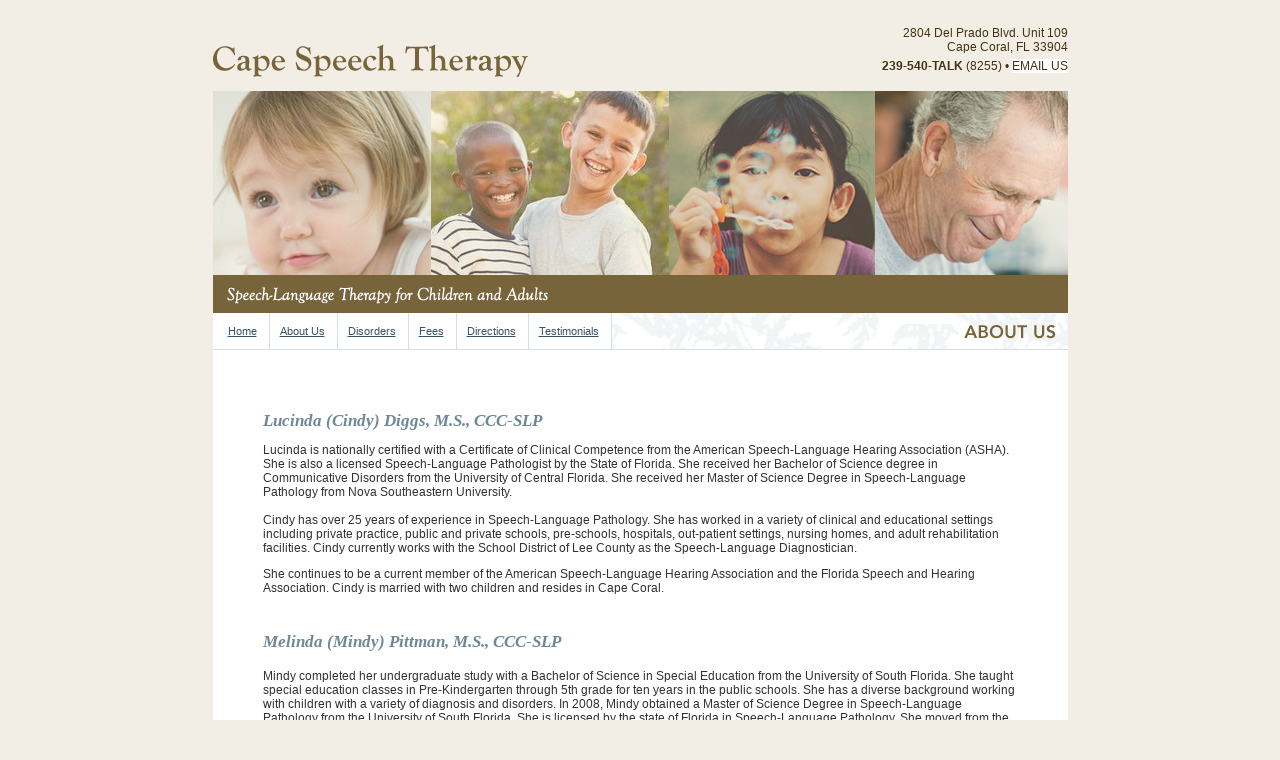

--- FILE ---
content_type: text/html; charset=UTF-8
request_url: http://capespeechtherapy.com/about.php
body_size: 2034
content:
<!DOCTYPE html PUBLIC "-//W3C//DTD XHTML 1.0 Transitional//EN" "http://www.w3.org/TR/xhtml1/DTD/xhtml1-transitional.dtd">
<html xmlns="http://www.w3.org/1999/xhtml">
<head>
<meta http-equiv="Content-Type" content="text/html; charset=utf-8" />
<title>Cape Speech Therapy</title>
<link href="styles.css" rel="stylesheet" type="text/css" />
</head>

<body>

<div id="header">
<div id="headertext">
<img src="images/cape-speech-therapy-logo.png" alt="Cape Speech Therapy" class="logo">
<p>2804 Del Prado Blvd. Unit 109<br>Cape Coral, FL  33904</p><strong>239-540-TALK</strong> (8255) • <a href="mailto:cindy@capespeechtherapy.com">EMAIL US</a>
<div class="clear"></div>
</div>
</div>
<div id="rap">
<div id="wrapper">
<div id="headerpic"></div>
<!-- navigation -->
<div id="navrap">
	<div id="title"><img src="images/about.gif" alt="About Us" /></div>
    	<div id="nav">
    <ul>
        <li><a href="index.php" class="homeleft">Home</a></li>
        <li><a href="about.php">About Us</a></li>
        <li><a href="disorders.php">Disorders</a></li>
        <li><a href="fees.php">Fees</a></li>
        <li><a href="directions.php">Directions</a></li>
        <li><a href="testimonials.php">Testimonials</a></li>
   </ul>
   </div>
        <br class="clear" />
	</div>
</div>
<!-- end navigation-->
<div id="content">
<div id="contentcell"><h1>Lucinda (Cindy) Diggs, M.S., CCC-SLP</h1>

  <p>Lucinda is nationally certified with a Certificate of Clinical Competence from the American Speech-Language Hearing Association (ASHA). She is also a licensed Speech-Language Pathologist by the State of Florida. She received her Bachelor of Science degree in Communicative Disorders from the University of Central Florida. She received her Master of Science Degree in Speech-Language Pathology from Nova Southeastern University.<br>
      <br>
    Cindy has over 25 years of experience in Speech-Language Pathology. She has worked in a variety of clinical and educational settings including private practice, public and private schools, pre-schools, hospitals, out-patient settings, nursing homes, and adult rehabilitation facilities. Cindy currently works with the School District of Lee County as the Speech-Language Diagnostician.</p>
  <p>She continues to be a current member of the American Speech-Language Hearing Association and the Florida Speech and Hearing Association. Cindy is married with two children and resides in Cape Coral.</p>
  <p class="style8"><br />
    Melinda (Mindy) Pittman, M.S., CCC-SLP</p>
  <p>Mindy completed her undergraduate study with a Bachelor of Science in Special Education from the University of South Florida. She taught special education classes in Pre-Kindergarten through 5th grade for ten years in the public schools. She has a diverse background working with children with a variety of diagnosis and disorders. In 2008, Mindy obtained a Master of Science Degree in Speech-Language Pathology from the University of South Florida. She is licensed by the state of Florida in Speech-Language Pathology. She moved from the classroom to the role of Speech-Language Pathologist for the school district, working with children in public elementary schools. Recently, Mindy completed her 21st year with the School District of Lee County. She also engages with both children and adults in private practice.</p>
  <p>Mindy resides in Fort Myers with her husband, son, and two lazy dogs. Her family hosted a foreign exchange student from China the past two school years, and he’ll be returning to the United States to complete his final year of high school with her son (Class of 2019).</p>
</div>

<!--<div id="contentleftabout">
	<div id="imageborder"><img src="images/cindy.jpg" alt="Cindy Diggs" width="270" height="222" /></div>
<br>
Cape Speech Therapy<br>
2804 Del Prado Blvd., Unit 109<br>
Cape Coral, FL  33904<br>

239-540-8255<br>
<a href="mailto:cindy@capespeechtherapy.com">cindy@capespeechtherapy.com</a><br />
<br /><br />
<br />
<br /><br />
	<div id="imageborder"><img src="images/danielle.jpg" alt="Danielle" /></div><br />
    <a href="mailto:dmb4kne@aol.com">Contact Danielle</a>
	</div>-->
<br class="clear" />


</div></div>
</div><!--end of content -->
<!-- start footer.php -->
</div> <!--end of wrapper -->
<div id="footer">
<div id="footerwrap">
<div id="copyright"><span class="style3">©2026 Cape Speech Therapy. All Rights Reserved. Design by <a href="http://simplicitysolutionsgroup.com">Simplicity Solutions Group</a>.</span><br />
2804 Del Prado Blvd. Unit 109 • Cape Coral, FL  33904 • 239-540-TALK (8255) • <a href="mailto:cindy@capespeechtherapy.com">EMAIL US</a></div>
<div id="footerlinks"><a href="index.php">home</a> | <a href="about.php">about us</a> | <a href="disorders.php">disorders</a> | <a href="fees.php">fees</a> <a href="directions.php">directions</a> | <a href="testimonials.php">testimonials</a></div>
</div>
</div>
</body>
</html>

--- FILE ---
content_type: text/css
request_url: http://capespeechtherapy.com/styles.css
body_size: 1128
content:
@charset "utf-8";
body {
	margin: 0px;
	padding: 0px;
	background-color: #f3eee5;
}
img {
	border: 0;
}
ul {
	margin: 0;
	padding: 0;
}
li {
	margin: 0;
	padding: 0;
}
#rap {
	margin: 0px;
	padding: 0px;
}

.hr {
	border-bottom-width: 1px;
	border-bottom-style: solid;
	border-bottom-color: #CCCCCC;
	margin-bottom: 25px;
	padding-top: 25px;
}

#wrapper {
	background-color: #fff;
	width: 855px;
	margin-right: auto;
	margin-left: auto;
}

#header {
	margin: 6px 0 6px 0;
	padding: 0;
	width: auto;
}
#headerpic {
	margin-right: auto;
	margin-left: auto;
	padding: 0px;
	width: auto;
	height: 222px;
	background-image: url(images/headerpic4.jpg);
	background-repeat: no-repeat;
	background-color: #d7e0e0;
	background-position: center;
}
.logo {float:left;margin-top:30px;}

#headertext {
	margin-right: auto;
	margin-left: auto;
	padding: 8px;
	width: 855px;
	font-family: Verdana, Arial, Helvetica, sans-serif;
	font-size: 12px;
	color: #423314;
	text-align: right;
}
#headertext p {margin-bottom:5px;}
#headertext a {
	color: #423314;
	background:#fff;
	text-decoration:none;
}
#navrap {
	width: 855px;
	border-bottom: 1px solid #d7e0e0;
	padding: 0px;
	margin: 0px;
	background-image: url(images/nav3.jpg);
	background-repeat: repeat;
}


/* NAV */

#nav {
	background-color: #FFFFFF;
	font-color: #78643a;
	font-family: Verdana, Arial, Helvetica, sans-serif;
	font-size: 11px;
	padding-top: 12px;
	padding-bottom: 12px;
	margin: 0px;
	float: left;
}


#nav li {
	display: inline;
	}

#nav li a{
	border-right: 1px solid #d7e0e0;
	border-right: 1px solid #d7e0e0;
	padding-right: 12px;
	padding-left: 12px;
	margin-left: -5px;
	color: #395464;
	padding-bottom: 12px;
	padding-top: 12px;
}

#nav li a:hover{
	background-color: #f1f5f5;
	border-right: 1px solid #d7e0e0;
	border-left: 1px solid #d7e0e0;
	padding-top: 12px;
	padding-bottom: 12px;
	padding-right: 12px;
	padding-left: 11px;
	margin-left: -5px;
}

#title {
	float: right;
	padding-top: 12px;
	padding-right: 12px;
}
#content {
	font-family: Verdana, Arial, Helvetica, sans-serif;
	font-size: 16px;
	color: #333333;
	width: 855px;
	margin-left: auto;
	margin-right: auto;
	background-color: #fff;
	padding: 0px;
	margin-top: 0px;
}

#contentcell2 {
	font-family: Verdana, Arial, Helvetica, sans-serif;
	font-size: 12px;
	padding: 0px 170px 50px 170px;
}
#contentcell {
	font-family: Verdana, Arial, Helvetica, sans-serif;
	font-size: 12px;
	padding: 50px;
}
#contentcell a{
    color: #78643a;
}
#imageborder {
	border: 1px solid #d2d2d2;
	padding: 3px;
}
#contentleft {
	float: left;
	padding-top: 75px;
	padding-right: 0px;
	padding-bottom: 120px;
	padding-left: 60px;
}
#contentleftabout {
	float: left;
	padding-top: 75px;
	padding-right: 0px;
	padding-bottom: 120px;
	padding-left: 74px;
	font-family: Verdana, Arial, Helvetica, sans-serif;
	font-size: 12px;
	text-align: right;
}
#contentright {
	float: right;
	color: #333333;
	font-family: Verdana, Arial, Helvetica, sans-serif;
	font-size: 12px;
	padding-top: 60px;
	padding-right: 60px;
	padding-bottom: 100px;
	padding-left: 0px;
	width: 360px;
}
#copyright {
	font-family: Verdana, Arial, Helvetica, sans-serif;
	font-size: 11px;
	clear: left;
	float: left;
	width: 530px;
	color: #423314;
	padding: 15px;
	line-height: 20px;
}
#footer {
	margin-left: auto;
	margin-right: auto;
	height: 200px;
}
#footerwrap {
	margin-left: auto;
	margin-right: auto;
	width: 855px;
}
#footerlinks {
	font-family: Verdana, Arial, Helvetica, sans-serif;
	font-size: 11px;
	color: #a89670;
	clear: right;
	float: right;
	width: 200px;
	padding: 15px;
	text-align: center;
	line-height: 20px;
}
#nav li .homeleft {
	margin-left: 0px;
	padding-left: 15px;
}
#nav li a.homeleft{
	margin-left: 0px;
	padding-left: 15px;
}
#nav li a:hover.homeleft{
	margin-left: -1px;
	padding-left: 15px;
}
#footerlinks a {
	color: #78643a;
	text-decoration: none;
}
#copyright a {
	color: #78643a;
	text-decoration: none;
	background-color: #fff;
}
.linkhead {
    font-family: Georgia, "Times New Roman", Times, serif;
	font-size: 12px;
	color: #708896;
	font-weight: bold;
	font-style: italic;
}
.left {
	text-align: left;
}
.clear { clear: both; margin:0; padding:0; }
.center {
	text-align: center;
}
h1 {
    font-family: Georgia, "Times New Roman", Times, serif;
	font-size: 17px;
	color: #708896;
	font-weight: bold;
	font-style: italic;
}
.style1 {
	font-family: Verdana, Arial, Helvetica, sans-serif;
	font-size: 10px;
}
.style2 {
	font-family: Verdana, Arial, Helvetica, sans-serif;
	font-size: 10px;
	font-weight: bold;
}
.style3 {
  	font-family: Verdana, Arial, Helvetica, sans-serif;
	font-size: 11px;
	color: #78643a;
}
.style4 {
	font-family: Georgia, "Times New Roman", Times, serif;
	font-size: 12px;
	font-weight: bold;
	color: #796437;
}
.style5 {
	font-family: Verdana, Arial, Helvetica, sans-serif;
	font-size: 12px;
	border-bottom-width: 1px;
	border-bottom-style: dotted;
	border-bottom-color: #796437;
}
.style6 {
	font-family: Verdana, Arial, Helvetica, sans-serif;
	font-size: 12px;
	border-bottom-width: 1px;
	border-bottom-style: dotted;
	border-bottom-color: #796437;
	text-indent: 5px;
}
.style8 {
    font-family: Georgia, "Times New Roman", Times, serif;
	font-size: 17px;
	color: #708896;
	font-weight: bold;
	font-style: italic;
}
